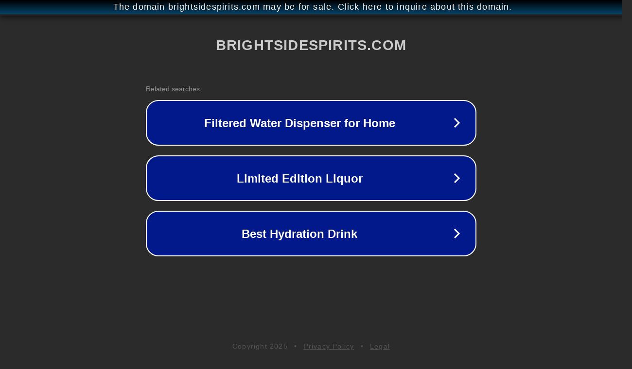

--- FILE ---
content_type: text/html; charset=utf-8
request_url: http://ww25.brightsidespirits.com/product/villard-l-appel-des-sereines/898?subid1=20240812-2121-4786-9233-8120a8751aa9
body_size: 1254
content:
<!doctype html>
<html data-adblockkey="MFwwDQYJKoZIhvcNAQEBBQADSwAwSAJBANDrp2lz7AOmADaN8tA50LsWcjLFyQFcb/P2Txc58oYOeILb3vBw7J6f4pamkAQVSQuqYsKx3YzdUHCvbVZvFUsCAwEAAQ==_enb7DlI7RLRVpgw8aMFJ+XiP2kSY3y9mrZ4jcixrXW2f5+Oud3k+JFEEu9iYVATZVDWNN+nsK8wYn1nhTfVKYA==" lang="en" style="background: #2B2B2B;">
<head>
    <meta charset="utf-8">
    <meta name="viewport" content="width=device-width, initial-scale=1">
    <link rel="icon" href="[data-uri]">
    <link rel="preconnect" href="https://www.google.com" crossorigin>
</head>
<body>
<div id="target" style="opacity: 0"></div>
<script>window.park = "[base64]";</script>
<script src="/bQLbPyoKq.js"></script>
</body>
</html>
